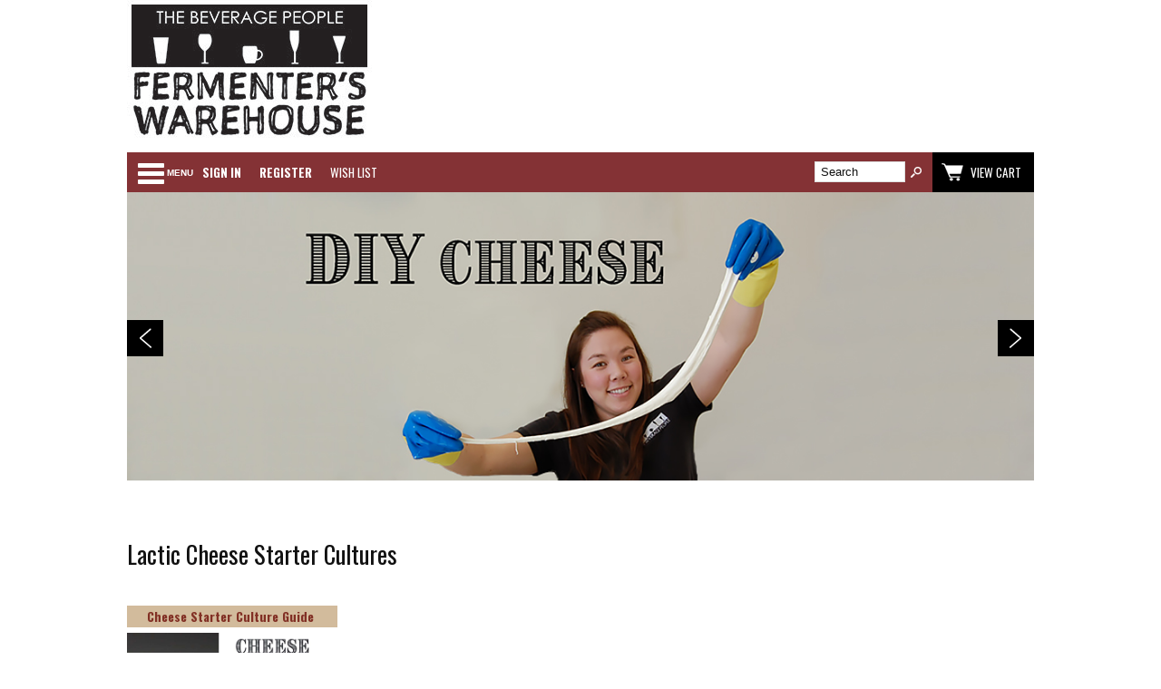

--- FILE ---
content_type: text/html; charset=ISO-8859-1
request_url: https://www.thebeveragepeople.com/cheese-making/cultures/primary-cultures.html
body_size: 28972
content:
<!-- ***** Start of Include: [sc] BB-VARs-DOCTYPE.sst -->
<!doctype html><html lang="en-US"><head>
<meta name="generator" content="ShopSite Pro 14.0 sp3 r6 (data - JT-New-BB.sst)">
<meta name="referrer" content="no-referrer-when-downgrade">
<meta name="web_author" content="ShopSite.com Template - Familiar BB-Theme">
<meta http-equiv="content-type" content="text/html; charset=ISO-8859-1">
<meta name="viewport" content="width=device-width, initial-scale=1.0">
<!-- ***** End of Include:  BB-VARs-DOCTYPE.sst -->
<!-- ***** Start of Include: [sc] BB-VARs-Page.sst -->

<!-- ***** End of Include:  BB-VARs-Page.sst -->
<meta name="keywords" content="Lactic Cheese Starter Cultures">
<meta name="description" content="Lactic Cheese Starter Cultures">



<title>Lactic Cheese Starter Cultures | The Beverage People</title>
<link rel="canonical" href="https://www.thebeveragepeople.com/cheese-making/cultures/primary-cultures.html"><!-- ***** Start of Include: [data] BB-JT-Head -->

<link rel="stylesheet" type="text/css" href="https://www.thebeveragepeople.com/publish/full-template.css"> 

<script type="text/javascript" src="https://www.thebeveragepeople.com/publish/bb.js">
</script>

<!-- ***** End of Include:  BB-JT-Head -->
<link rel="shortcut icon" href="https://www.thebeveragepeople.com/favicon.ico" type="image/x-icon" />

<!-- ***** Start of Include: [data] LexiConn_AutoComplete_Head -->

<link type="text/css" rel="stylesheet" href="https://ajax.googleapis.com/ajax/libs/jqueryui/1.8.3/themes/base/jquery-ui.css" />
<style type="text/css">

	a table.suggest_table td{	
		color: #000000;
		font-family: 'Arial';
		font-size: 12;
		font-weight: normal;
	}

	a table.suggest_table td img{
		z-index: 0;
	}


	.ui-autocomplete-loading {
		background: white url('/ss_suggest/images/ui-anim_basic_16x16.gif') right center no-repeat;
	}

</style>

<style type="text/css">
   table.suggest_table{
	text-align: left;
   }
 
   table.suggest_table td img{
        width: 40px;
   }

   td.suggest_image_preview{
	width: 40px;
   }

</style>

<!-- ***** End of Include:  LexiConn_AutoComplete_Head -->

<script type="text/javascript" src="https://ajax.googleapis.com/ajax/libs/jquery/3.6.0/jquery.min.js"></script>
  <script type="text/javascript">
    var ss_jQuery = jQuery.noConflict(true);
  </script>

  <script type="text/javascript" src="https://www.thebeveragepeople.com/media/en-US/javascript/jquery/json2.min.js"> </script>
  <script type="text/javascript">

function ss_handleResponse_inv(data) {var cnt = 0,recid,msg,elem,recids=data.getElementsByTagName('recid'),messages=data.getElementsByTagName('message');for(cnt=0;cnt < recids.length;cnt++) {recid = ss_jQuery(recids[cnt]).text();msg = ss_jQuery(messages[cnt]).text();id = document.getElementById('ss_inv' + recid);id.innerHTML = msg.replace(/\"/g, '&quot;').replace(/\|q\|/g, '"');}}
var ss_rec_str = '';
function ss_inv_getinfo() {
  var dataObj = {
     storeid: "*2637dbb775c6e846a34b8c715ca72011f95b9d8f67",
     itemnum: ss_rec_str
  }
  var data = ss_jQuery.param(dataObj, false);

  if (ss_rec_str != '') {
   ss_jQuery.ajax({ type: 'GET',
    url: 'https://www.thebeveragepeople.com/cgi-thebeveragepeople/sb/inv.cgi',
    data: data,
    dataType: 'jsonp',
    crossDomain: true,
    jsonp: true,
    success: function(rdata, textStatus, jqXHR){
       if (window.DOMParser){
         parser=new DOMParser();
         data=parser.parseFromString(rdata.data,"text/xml");
         ss_handleResponse_inv(data);
       } else{ // Internet Explorer
         xmlDoc=new ActiveXObject("Microsoft.XMLDOM");
         xmlDoc.async=false;
         xmlDoc.loadXML(rdata.data);
         ss_handleResponse_inv(xmlDoc);
       }
    },
    error: function(jqXHR, textStatus, errorThrown){
    }
   });
 }
}
ss_jQuery(document).ready(function(){
  ss_inv_getinfo();
  return true;
});
  </script>
</head>
<body class="fullwidth"><script async src="https://www.googletagmanager.com/gtag/js?id=G-9PEV6K45BX"></script><script type="text/javascript">window.dataLayer=window.dataLayer||[];function gtag(){dataLayer.push(arguments);}gtag('js',new Date());function __utmLinkPost(a){return true;}function __utmLinker(a){return a;}gtag('config','G-9PEV6K45BX',{'cookieFlags':'secure;samesite:none'});</script>
<script type="text/javascript">ss_jQuery(function($){$("form[action*='order.cgi']").each(function () {var f = $(this),n=$("input[name='function']",f).val();if(n=='add'){f.submit(function(){gtag('event','add_to_cart');})}});$("a[href*='function=add']").click(function(){gtag('event','add_to_cart')});});</script>


<!--  -->




<!-- ***** Start of Include: [data] BB-JT-Header-Familar.sst -->
<script type="text/javascript">var $ = ss_jQuery, jQuery = ss_jQuery;</script><header><div id="fr-header" class="hell">
    <div id="fr-logoin">
<a href="http://www.thebeveragepeople.com/index.html" title="The Beverage People - Sonoma County's Fermentation Headquarters Since 1980">
<img src="https://www.thebeveragepeople.com/media/images/logo.gif" alt="logo"></a>

</div>    <div id="fr-menu" class="olh"><div class="olhel">
<!-- ***** Start of Include: [data] BB-PageMenu-OneLineHeader-JT.sst -->
<div class="suckertreemenu">
<ul id="ShopSite">
  <li><a href="https://www.thebeveragepeople.com/index.html" style="" title="HOME" >HOME</a></li>
  <li><a href="https://www.thebeveragepeople.com/sign-in-register.html"  title="SIGN IN & REGISTER" >SIGN IN & REGISTER</a></li>
  <li><a href="https://www.thebeveragepeople.com/make-an-appointment.html"  title="SCHEDULE A SHOPPING APPOINTMENT" >SCHEDULE A SHOPPING APPOINTMENT</a></li>
  <li><a href="https://www.thebeveragepeople.com/fermenters-community-membership.html"  title="MEMBERSHIP" >MEMBERSHIP</a></li>
  <li><a href="https://www.thebeveragepeople.com/how-to/events.html"  title="EVENTS" >EVENTS</a></li>
  <li><a href="https://www.thebeveragepeople.com/private-instruction.html"  title="SCHEDULE PRIVATE INSTRUCTION" >SCHEDULE PRIVATE INSTRUCTION</a></li>
  <li><a href="https://www.thebeveragepeople.com/services-and-rentals-co2-exchange.html"  title="CO2 TANK EXCHANGE" >CO2 TANK EXCHANGE</a></li>
  <li><a href="https://www.thebeveragepeople.com/argon-tank-exchange.html"  title="ARGON GAS EXCHANGE" >ARGON GAS EXCHANGE</a></li>
  <li><a href="https://www.thebeveragepeople.com/wine-testing-santa-rosa-sonoma-county.html"  title="WINE TESTING SERVICES" >WINE TESTING SERVICES</a></li>
  <li><a href="https://www.thebeveragepeople.com/services-and-rentals-ro-water.html"  title="REVERSE OSMOSIS WATER" >REVERSE OSMOSIS WATER</a></li>
  <li><a href="https://www.thebeveragepeople.com/gift-card-referral-program.html"  title="REFER A FRIEND - $25 GIFT CARD" >REFER A FRIEND - $25 GIFT CARD</a></li>
  <li><a href="https://www.thebeveragepeople.com/grapes-apples-for-sale-sonoma.html"  title="GRAPES & APPLES FOR SALE - SONOMA" >GRAPES & APPLES FOR SALE - SONOMA</a></li>
  <li><a href="https://www.thebeveragepeople.com/equipment-rentals-wine-and-cider.html"  title="EQUIPMENT RENTALS" >EQUIPMENT RENTALS</a></li>
  <li><a href="https://www.thebeveragepeople.com/how-to-order-and-pick-up.html"  title="PRE-ORDER PICKUP OPTIONS" >PRE-ORDER PICKUP OPTIONS</a></li>
  <li><a href="https://www.thebeveragepeople.com/flat-rate-freight.html"  title="FLAT RATE FREIGHT" >FLAT RATE FREIGHT</a></li>
  <li><a href="https://www.thebeveragepeople.com/returns-and-refunds.html"  title="RETURNS & REFUNDS" >RETURNS & REFUNDS</a></li>
  <li><a href="https://www.thebeveragepeople.com/contact.html"  title="ABOUT US" >ABOUT US</a></li>
  <li><a href="https://www.thebeveragepeople.com/industry-discount.html"  title="INDUSTRY/WHOLESALE DISCOUNT" >INDUSTRY/WHOLESALE DISCOUNT</a></li>
</ul>
</div>
<script type="text/javascript">$("div.suckertreemenu").append("<a href=\"http://www.thebeveragepeople.com/index.html\" id=\"categoriesLink\" onclick=\"openVertical(); return false;\">Menu<\/a>"); $("ul#ShopSite").append("<div id=\"bb-navfade\" onclick=\"openVertical();\"><\/div>"); $("ul#ShopSite li").each(function() {if ($(this).children("ul").length > 0) {$(this).attr("class","bb-navfolder")}});
$("#ShopSite > li").each(function() {if ($(this).html().indexOf("cheese-making/cultures/primary-cultures.html") != -1) {$(this).addClass("subcategory"); return false;}});function rdCheck(wels) {
  if (wels > $("div.olh").outerWidth()) {verticalNav();} 
  else if ($("html").attr("id") === "touch") {horizontalNavTouch();} 
  else {regularNav();}
}
$("document").ready(function() {
  var menuwidth = $("div.suckertreemenu").outerWidth();
  $(".olhel").each(function() {if ($(this).html().indexOf("suckertreemenu") == -1) {menuwidth = parseInt(menuwidth) + parseInt($(this).outerWidth());}});
  $(window).resize(debouncer(function() {rdCheck(menuwidth);}));
  rdCheck(menuwidth);
});
</script>
<!-- ***** End of Include:  BB-PageMenu-OneLineHeader-JT.sst -->
</div>
<div id="fr-registration" class="olhel"><script type="text/javascript">DisplayRegistration("","","");</script></div>
<div id="fr-mini" class="olhel">
<!-- ***** Start of Include: [sc] BB-SearchField.sst -->
<form action="https://www.thebeveragepeople.com/cgi-thebeveragepeople/sb/productsearch.cgi?storeid=*2637dbb775c6e846a34b8c715ca72011f95b9d8f67" method="post" id="bb-searchform"><input type="hidden" name="storeid" value="*2637dbb775c6e846a34b8c715ca72011f95b9d8f67"><span id="search-area"><input type="text" name="search_field" id="search-field" size="20" value="Search" onFocus="value=''"><input type="submit" id="search-submit" value="Go"></span></form><!-- ***** End of Include:  BB-SearchField.sst -->
<script type="text/javascript">DisplayMiniCart("ItemCount");</script></div></div>
<div class="clear"></div></div></header>

<!-- ***** End of Include:  BB-JT-Header-Familar.sst -->
<!-- ***** Start of Include: [sc] BB-BXSliderCarousel.sst -->
<!-- ***** End of Include:  BB-BXSliderCarousel.sst -->




<!-- ***** Start of Include: [sc] BB-RightMenu.sst -->

<!-- ***** End of Include:  BB-RightMenu.sst -->





<div id="bb-content">

 

<div id="bbtext1" class="bbtext my_newclass"><div class="category_silder">
<div class="bxslider-22" >
  <ul class="bxslider">
<li>
      <a href="https://www.thebeveragepeople.com/making-cheese.html"> <img src="https://www.thebeveragepeople.com/media/images/Banner_Cheese_1_2017.jpg" /></a>
    </li>
<li>
      <a href="https://www.thebeveragepeople.com/free_shipping_policy_and_rates.html"><img src="https://www.thebeveragepeople.com/media/images/Freeshippingcarousel2017.jpg.jpg" /></a>
    </li>
<li>
     <a href="https://www.thebeveragepeople.com/fermenters-community-membership.html"> <img src="https://www.thebeveragepeople.com/media/images/Chalkboard-MembershipProgram.jpg" /></a>
    </li>
 </ul></div>
</div><div class="clear"></div></div>
<div id="bb-inner" class="left">


<div id="bb-namesection"><div id="bb-namesectioninner" class="left">
 <h1 id="bbnme">Lactic Cheese Starter Cultures</h1>

</div></div>

 



<div id="bblplinks" class="loop4  my_loopClass
">

<!---<ul id="bb-looplinks" class="bb-loopheight my_links"><li class="link bb-matchheight "><div class="item item1"><a class="bb-lkimg" href="https://www.thebeveragepeople.com/how-to/cheese/articles/starter-culture-guide.html" title="Cheese Starter Culture Guide"><img src="https://www.thebeveragepeople.com/media/PicsForArticles/StarterCultureGuide.jpg"></a><a class="bb-lknme" href="https://www.thebeveragepeople.com/how-to/cheese/articles/starter-culture-guide.html" title="Cheese Starter Culture Guide">Cheese Starter Culture Guide</a><span>A guide to understanding the composition and use of the cheese starter cultures carried by The Beverage People.</span></div></li></ul>--->


<div class="clear"></div>
</div>

<div id="page-links" class="my_custom_section">
      <div class="link my_links_custom"><div class="item item2"><a class="bb-lkimg" href="https://www.thebeveragepeople.com/how-to/cheese/articles/starter-culture-guide.html" title="Cheese Starter Culture Guide"><img src="https://www.thebeveragepeople.com/media/PicsForArticles/StarterCultureGuide.jpg"></a><a class="bb-lknme" href="https://www.thebeveragepeople.com/how-to/cheese/articles/starter-culture-guide.html" title="Cheese Starter Culture Guide">Cheese Starter Culture Guide</a><span>A guide to understanding the composition and use of the cheese starter cultures carried by The Beverage People.</span></div></div>
    <!-- VAR MAXLINK IS NOT DEFINED -->  </div>


 <div id="bbtext2" class="bbtext"><p>&nbsp;</p>
<hr />
<h1 style="text-align: center;"><strong>Your Success is Our Success</strong></h1>
<p><strong><img src="https://www.thebeveragepeople.com/media/images/Five-Stars.jpg" alt="" width="100" /></strong></p>
<p><strong>By Nancy B. - Always a Great Experience</strong></p>
<p>"I&nbsp;have been ordering from the Beverage People for cheesemaking supplies for years. The website is easy to use and the products are always excellent. And my orders are always complete and arrive quickly. Great service!"</p>
<p><strong><img src="https://www.thebeveragepeople.com/media/images/Five-Stars.jpg" alt="" width="100" /></strong></p>
<p><strong>By Michael G. -&nbsp;I'm very glad to recommend them!</strong></p>
<p>"Everything about me relationship with The Beverage People has been excellent. I buy cheese making supplies and get advice when making cheese. They fill orders promptly and give you all the help you need. I'm very glad to recommend them!"</p>
<p><strong><img src="https://www.thebeveragepeople.com/media/images/Five-Stars.jpg" alt="" width="100" /></strong></p>
<p><strong>By&nbsp;Michael S. -&nbsp;Great Cultures</strong></p>
<p>"Great cultures - produce excellent cheeses!!"&nbsp;</p>
<hr /></div> 
 <div id="bblpprods" class="loop4"><ul id="bb-loopproducts" class="bb-loopheight"><li class="prod bb-matchheight"><!-- rec 1577 -->
<a name="1577"></a>

<!-- ***** Start of Include: [data] LexiConn_Wholesale_Product -->
<!-- ***** End of Include:  LexiConn_Wholesale_Product -->
<!-- ***** Start of Include: [data] ProductDefine-Gabe-wholesale -->
<div class="item item1 left">

<div class="bb-proddets"><a class="bb-prodnme Bold Normal" href="https://www.thebeveragepeople.com/products/equipment/gel-pack-cold-pack-for-shipping-details.html" title="Gel pack - Cold pack for shipping ">Gel pack - Cold pack for shipping </a></div>
</div>

<!-- ***** End of Include:  ProductDefine-Gabe-wholesale -->



</li><li class="prod bb-matchheight"><!-- rec 3080 -->
<a name="3080"></a>

<!-- ***** Start of Include: [data] LexiConn_Wholesale_Product -->
<!-- ***** End of Include:  LexiConn_Wholesale_Product -->
<!-- ***** Start of Include: [data] ProductDefine-Gabe-wholesale -->
<div class="item item2 left">

<a class="bb-prodimg" href="https://www.thebeveragepeople.com/products/cultures/farmhouse-culture-ma4001-many-cheese-types-2-and-half-dcu.html" title="Farmhouse Culture - MA4001 - 2.5 DCU  | The Beverage People"><img src="https://www.thebeveragepeople.com/media/images/CH07_00001.jpg" alt="CH07_00001.jpg"></a><div class="bb-proddets"><a class="bb-prodnme Bold Normal" href="https://www.thebeveragepeople.com/products/cultures/farmhouse-culture-ma4001-many-cheese-types-2-and-half-dcu.html" title="Farmhouse Culture - MA4001 - 2.5 DCU">Farmhouse Culture - MA4001 - 2.5 DCU</a><div class="bb-proddesc Plain Normal">Treats up to 13 gallons of milk.</div></div>
</div>

<!-- ***** End of Include:  ProductDefine-Gabe-wholesale -->



</li><li class="prod bb-matchheight"><!-- rec 996 -->
<a name="996"></a>

<!-- ***** Start of Include: [data] LexiConn_Wholesale_Product -->
<!-- ***** End of Include:  LexiConn_Wholesale_Product -->
<!-- ***** Start of Include: [data] ProductDefine-Gabe-wholesale -->
<div class="item item3 left">

<a class="bb-prodimg" href="https://www.thebeveragepeople.com/products/cultures/farmhouse-culture-large-size-ma4001-many-cheese-types-25dcu.html" title="Farmhouse Culture - MA4001 - 25DCU  | The Beverage People"><img src="https://www.thebeveragepeople.com/media/images/CH189.JPG" alt="CH189.JPG"></a><div class="bb-proddets"><a class="bb-prodnme Bold Normal" href="https://www.thebeveragepeople.com/products/cultures/farmhouse-culture-large-size-ma4001-many-cheese-types-25dcu.html" title="Farmhouse Culture - MA4001 - 25DCU">Farmhouse Culture - MA4001 - 25DCU</a><div class="bb-prodrev"><div class="reviews_stars"><span class="reviews_stars_text">Average rating:</span><div class="reviews_stars_wrapper" style="width:80px"><div class="reviews_stars_background"><img src="https://www.thebeveragepeople.com/media/en-US/css/images/star-gray.png" alt=""></div><div class="reviews_stars_rating" style="width: 100%;"><img src="https://www.thebeveragepeople.com/media/en-US/css/images/star.png" alt="average rating 100%" tabindex="0"></div><input type="hidden" name="current_rating" class="current_rating" value="100"><input type="hidden" name="rating" class="rating" value="0"></div></div></div><div class="bb-proddesc Plain Normal">Treats up to 130 gallons of milk.</div></div>
</div>

<!-- ***** End of Include:  ProductDefine-Gabe-wholesale -->



</li><li class="prod bb-matchheight"><!-- rec 505 -->
<a name="505"></a>

<!-- ***** Start of Include: [data] LexiConn_Wholesale_Product -->
<!-- ***** End of Include:  LexiConn_Wholesale_Product -->
<!-- ***** Start of Include: [data] ProductDefine-Gabe-wholesale -->
<div class="item item4 left">

<a class="bb-prodimg" href="https://www.thebeveragepeople.com/products/cultures/mesophilic-aroma-type-b1-10-g.html" title="Mesophilic Culture - Aroma Type B1 - 1 DOSE | The Beverage People"><img src="https://www.thebeveragepeople.com/media/images/CH01_00008.jpg" alt="CH01_00008.jpg"></a><div class="bb-proddets"><a class="bb-prodnme Bold Normal" href="https://www.thebeveragepeople.com/products/cultures/mesophilic-aroma-type-b1-10-g.html" title="Mesophilic Culture - Aroma Type B1 - 1 DOSE">Mesophilic Culture - Aroma Type B1 - 1 DOSE</a><div class="bb-prodrev"><div class="reviews_stars"><span class="reviews_stars_text">Average rating:</span><div class="reviews_stars_wrapper" style="width:80px"><div class="reviews_stars_background"><img src="https://www.thebeveragepeople.com/media/en-US/css/images/star-gray.png" alt=""></div><div class="reviews_stars_rating" style="width: 90%;"><img src="https://www.thebeveragepeople.com/media/en-US/css/images/star.png" alt="average rating 90%" tabindex="0"></div><input type="hidden" name="current_rating" class="current_rating" value="90"><input type="hidden" name="rating" class="rating" value="0"></div></div></div><div class="bb-proddesc Plain Normal">Treats up to 52 gallons of milk.</div></div>
</div>

<!-- ***** End of Include:  ProductDefine-Gabe-wholesale -->



</li><li class="prod bb-matchheight"><!-- rec 1755 -->
<a name="1755"></a>

<!-- ***** Start of Include: [data] LexiConn_Wholesale_Product -->
<!-- ***** End of Include:  LexiConn_Wholesale_Product -->
<!-- ***** Start of Include: [data] ProductDefine-Gabe-wholesale -->
<div class="item item5 left">

<a class="bb-prodimg" href="https://www.thebeveragepeople.com/products/cultures/mm100-101-12-5-dcu-details.html" title="Mesophilic Culture - MM100/101 - 12.5 DCU  | The Beverage People"><img src="https://www.thebeveragepeople.com/media/images/CH45_00001.jpg" alt="CH45_00001.jpg"></a><div class="bb-proddets"><a class="bb-prodnme Bold Normal" href="https://www.thebeveragepeople.com/products/cultures/mm100-101-12-5-dcu-details.html" title="Mesophilic Culture - MM100/101 - 12.5 DCU">Mesophilic Culture - MM100/101 - 12.5 DCU</a><div class="bb-proddesc Plain Normal">Treats up to 52 gallons of milk.</div></div>
</div>

<!-- ***** End of Include:  ProductDefine-Gabe-wholesale -->



</li><li class="prod bb-matchheight"><!-- rec 897 -->
<a name="897"></a>

<!-- ***** Start of Include: [data] LexiConn_Wholesale_Product -->
<!-- ***** End of Include:  LexiConn_Wholesale_Product -->
<!-- ***** Start of Include: [data] ProductDefine-Gabe-wholesale -->
<div class="item item6 left">

<a class="bb-prodimg" href="https://www.thebeveragepeople.com/products/cultures/yogurt-culture-yo-mix-10-DCU.html" title="Yogurt Culture - Yo-Mix T11 LYO from Danisco - 10 DCU - Treats 3 to 6 Gallons of Milk | The Beverage People"><img src="https://www.thebeveragepeople.com/media/images/10765-Yogurt-Culture-Yo-Mix-Danisco-T11-10-DCU.jpg" alt="10765-Yogurt-Culture-Yo-Mix-Danisco-T11-10-DCU"></a><div class="bb-proddets"><a class="bb-prodnme Bold Normal" href="https://www.thebeveragepeople.com/products/cultures/yogurt-culture-yo-mix-10-DCU.html" title="Yogurt Culture - Yo-Mix T11 LYO from Danisco - 10 DCU - Treats 3 to 6 Gallons of Milk">Yogurt Culture - Yo-Mix T11 LYO from Danisco - 10 DCU - Treats 3 to 6 Gallons of Milk</a><div class="bb-prodrev"><div class="reviews_stars"><span class="reviews_stars_text">Average rating:</span><div class="reviews_stars_wrapper" style="width:80px"><div class="reviews_stars_background"><img src="https://www.thebeveragepeople.com/media/en-US/css/images/star-gray.png" alt=""></div><div class="reviews_stars_rating" style="width: 90%;"><img src="https://www.thebeveragepeople.com/media/en-US/css/images/star.png" alt="average rating 90%" tabindex="0"></div><input type="hidden" name="current_rating" class="current_rating" value="90"><input type="hidden" name="rating" class="rating" value="0"></div></div></div><div class="bb-proddesc Plain Normal"><p>Treats 3.8 - 7.5 gallons of milk.  Use 1/8 to 1/4 tsp per gallon of milk.</p></div></div>
</div>

<!-- ***** End of Include:  ProductDefine-Gabe-wholesale -->



</li></ul><div class="clear"></div></div>
 <!--  -->
  <div class="clear"></div></div></div>

<!-- ***** Start of Include: [sc] BB-LeftMenu.sst -->
<!-- ***** End of Include:  BB-LeftMenu.sst -->


 

<!-- ***** Start of Include: [data] JT-NEW-Footer.sst -->

<footer>

<script type="text/javascript">
      
  (function(m, o, n, t, e, r, _){
          m['__GetResponseAnalyticsObject'] = e;m[e] = m[e] || function() {(m[e].q = m[e].q || []).push(arguments)};
          r = o.createElement(n);_ = o.getElementsByTagName(n)[0];r.async = 1;r.src = t;r.setAttribute('crossorigin', 'use-credentials');_.parentNode .insertBefore(r, _);
      })(window, document, 'script', 'https://an.gr-wcon.com/script/4b910fbe-24de-47e6-825f-623c08582d10/ga.js', 'GrTracking');


  </script>



<div id="bb-footer4" class="footer_section"> 
<div class="address">
<div class="footer_left">
<span class="contatcinfo">Location: <a href="https://www.thebeveragepeople.com/contact-us.html" class="subscribe_news">1800 Empire Industrial Court, Suite A,  Santa Rosa CA 95403</a></span>
<p>
<span class="contatcinfo">Email: info@thebeveragepeople.com</span>
</p>
<p>
<span class="contatcinfo">General info: 707•544•2520</span>
</p>
<span class="contatcinfo">For phone orders, please click below:</span>
<p style="text-align: center;"><a class="acuity-embed-button" style="background: #843235; color: #fff; padding: 8px 12px; border: 0px; -webkit-box-shadow: 0 -2px 0 rgba(0,0,0,0.15) inset; -moz-box-shadow: 0 -2px 0 rgba(0,0,0,0.15) inset; box-shadow: 0 -2px 0 rgba(0,0,0,0.15) inset; border-radius: 4px; text-decoration: none; display: inline-block;" href="https://app.acuityscheduling.com/schedule.php?owner=20413215" target="_blank">Schedule a phone order with staff.</a><script src="https://embed.acuityscheduling.com/embed/button/20413215.js" async=""></script></span>
</p>
<span class="contatcinfo">Our Hours (Pre-Order or Appt Recommended): 
<p>Tues - Fri: 11:00 AM - 5:00 PM</p>
<p>Sat: 11:00 AM - 3:00 PM</p></span> 
</p>
</div>
<div class="footer_right">

<!-- <div id="bb-footer4soc">   <div class="clear"></div>
</div> -->
<div class="right_sub">



<a href="https://www.thebeveragepeople.com/newsletter.html" class="subscribe_news">
STAY IN THE LOOP!  JOIN US!</a>

</div>
</div>
<div class="bottom_footer">

<li>
The Beverage People © <script type="text/javascript" language="JavaScript">
var now = new Date();
function fourdigits(number)	{
      return (number < 1000) ? number + 1900 : number;
	  }
var year = fourdigits(now.getYear());
document.write(year);
</script> All rights reserved.
</li>
<li class="cc">
<span>We Accept:</span><span class="cardsimgs"><img src="https://www.thebeveragepeople.com/media/images/credit-card-icon-sprite.png" />
 <div id="geo">
   <!-- GeoTrust QuickSSL [tm] Smart  Icon tag. Do not edit. --> 
  
<script type="text/javascript" src="https://seal.geotrust.com/getgeotrustsslseal?host_name=www.thebeveragepeople.com&size=S&lang=en"></script><br />
<a href="http://www.geotrust.com/ssl/" target="_blank"  style="color:#000000; text-decoration:none; font:bold 7px verdana,sans-serif; letter-spacing:.5px; text-align:center; margin:0px; padding:0px;"></a>
 
   <!-- end  GeoTrust Smart Icon tag -->
</div>
</li>


</div>
</div>


</footer>


<!-- ***** End of Include:  JT-NEW-Footer.sst -->
 

<!-- ***** Start of Include: [data] BB-JT-FooterScripts -->
<link href="//fonts.googleapis.com/css?family=Oswald:400,700,300" rel="stylesheet" type="text/css"><script src="https://www.thebeveragepeople.com/publish/bb-bxslider.js"></script>
<script type="text/javascript">
ss_jQuery(document).ready(function(){ss_jQuery('.bb-prodprc').each(function(){e=ss_jQuery(this);var a=e.attr('data-price');if(a) {var subs = a.replace(/,/g, '').split('|');for (i = 0; i < subs.length; i++) {subs[i] = parseFloat(subs[i]);}; var prc='$'+Number(subs.min()).toFixed(2);if ((subs.min()) != (subs.max())) prc += ' - ' + '$' + Number(subs.max()).toFixed(2);e.text(e.text() + prc); e.removeAttr('data-price');}});});</script>
<!-- ***** Start of Include: [sc] BB-MatchHeight.js -->
<script type="text/javascript" src="https://www.thebeveragepeople.com/publish/bb-matchHeight.js"></script>
<script type="text/javascript">(function($) {$(function() {var byRow = $('body'); $('.bb-loopheight').each(function() {$(this).children('.bb-matchheight').matchHeight(byRow);});});})(ss_jQuery);</script>
<!-- ***** End of Include:  BB-MatchHeight.js -->
<script type="text/javascript" src="https://www.thebeveragepeople.com/publish/bb-modernizr.js"></script>
<script type="text/javascript">$("table").each(function() {if (($(this).outerWidth()) > ($(this).parent().outerWidth())) {$(this).addClass("tabletoobig");}});</script>

<!-- ***** End of Include:  BB-JT-FooterScripts -->
<script type="text/javascript">ss_jQuery(document).ready(function(){ss_jQuery('.bxslider').bxSlider({pager: false, adaptiveHeight: true, mode: "fade", auto: true, pause: 5000, tickerHover: true, autoHover: true});});</script>



<!-- ***** Start of Include: [sc] QuickAjaxAddToCart.sst -->
<!-- ***** End of Include:  QuickAjaxAddToCart.sst -->
<!-- ***** Start of Include: [data] LexiConn_AutoComplete_Body -->
<script type="text/javascript" src="/ss_suggest/script/jquery-1.8.3.js"></script>
<script type="text/javascript" src="/ss_suggest/script/jquery-ui.js"></script>

<script type="text/javascript">

	var p_search_url = 'https://www.thebeveragepeople.com/cgi-thebeveragepeople/sb/productsearch.cgi?storeid=*2637dbb775c6e846a34b8c715ca72011f95b9d8f67&search_field=';

	function processAction(filepath){
		var n_url = filepath;
		window.location = n_url;
	}

	$(function(){
		window.moreinfo_url = '';

		$("input[name='search_field']").attr("autocomplete", "off");

		$("input[name='search_field']").autocomplete({
				"source": "/ss_suggest/suggest_units.php",
				"minLength": 3,
				"delay": 250,
				"autoFocus": true,
				"select": function(event, ui) { window.results_url = window.moreinfo_url; console.log(window.results_url); },
				"search": function(event, ui){ window.results_url = null; },
				"async": false,
				"method": "GET",
				"open": function(){ setTimeout(function () { $('.ui-autocomplete').css('z-index', 99999999999999);}, 0); }
		})

		.data("autocomplete")._renderItem = function( ul, item ) {
			return $("<li onclick='processAction(this.title)' title='" + item.moreinfo_url + "' >")	
			.data("item.autocomplete", item)
			.append("<a><table class='suggest_table'><tr><td class='suggest_image_preview'><img src='" + item.icon + "' width='40' /></td><td><table><tr><td>" + item.label + "</td></tr><tr><td>" + item.desc + "</td></tr></table></td></tr></table></a>")
			.appendTo(ul);
		};

	});

</script>


<script type="text/javascript">

window.results_url = null;

$("form[name='search_form']").submit(function(e){
	if(window.results_url != null && window.results_url.length > 0){
   		e.preventDefault();
   		window.location.href = window.moreinfo_url;
	} else{
		//Process normal search
	}
});  

</script>

<!-- ***** End of Include:  LexiConn_AutoComplete_Body -->
 


<script type="text/javascript">
!function(d,s,i,c){var j,f=d.getElementsByTagName(s)[0];if(!d.getElementById(i)){j=d.createElement(s);j.type='text/javascript';j.async=true;j.id=i;j.src=c;f.parentNode.insertBefore(j,f)}}(document,"script","wishlist_script_tag","https://www.thebeveragepeople.com/publish/wishlist.js");
</script>
</body>
</html>
